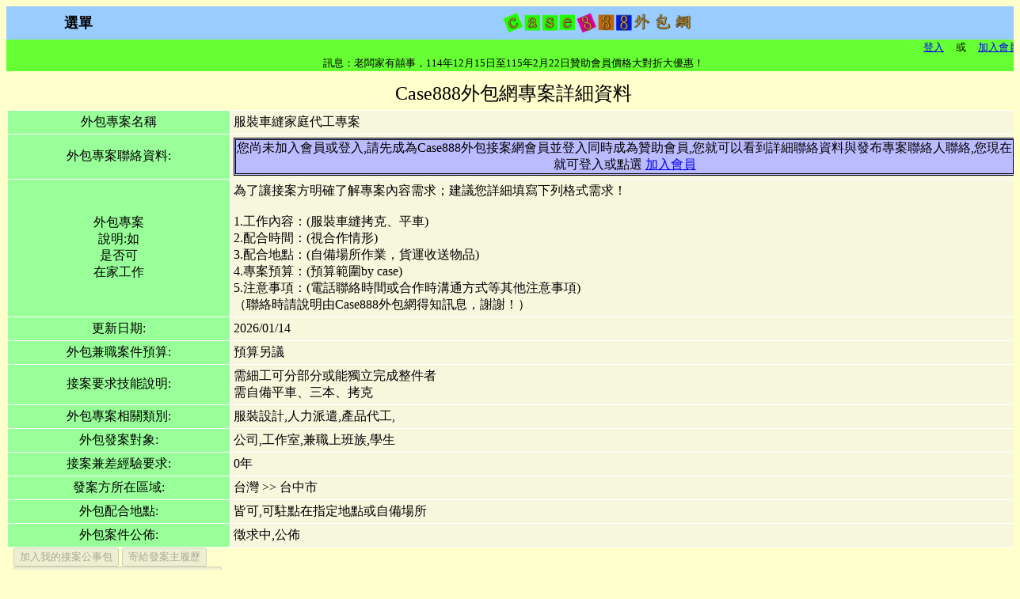

--- FILE ---
content_type: text/html; charset=utf-8
request_url: https://m.case888.com.tw/Case_Find/Case_Select_Preview/20599
body_size: 72184
content:

<!DOCTYPE html PUBLIC "-//W3C//DTD XHTML 1.0 Transitional//EN" "http://www.w3.org/TR/xhtml1/DTD/xhtml1-transitional.dtd">
<html xmlns="http://www.w3.org/1999/xhtml">
<head id="ctl00_Head1">
    <script async src="//pagead2.googlesyndication.com/pagead/js/adsbygoogle.js"></script>
    <script>
      (adsbygoogle = window.adsbygoogle || []).push({
        google_ad_client: "ca-pub-1272337998026312",
        enable_page_level_ads: true
      });
    </script>
    <!-- Google tag (gtag.js) -->
    <script async src="https://www.googletagmanager.com/gtag/js?id=G-L44ED8786M"></script>
    <script>
      window.dataLayer = window.dataLayer || [];
      function gtag(){dataLayer.push(arguments);}
      gtag('js', new Date());

      gtag('config', 'G-L44ED8786M');
    </script>
    <title>
	Case888外包網，免費發佈外包工作的最佳平台，最佳外包接案平台，在家工作兼職優質選
</title><meta name="keywords" content="外包,外包接案,case888,外包網,兼職,兼差,外包工作,外包銀行,網,外包平台,接案平台,發案網,接案網,外包網站,接案,接案工作,接案網站,兼差網,soho,發案,委外,發包,平台,案件外包,工作外包,外包專案,外包案件,在家工作,在家賺錢,在家兼職,在家兼差,在家打字,外包銀行,外包soho,上班族兼職,上班族兼差,網路兼職,網路兼差,下班兼職,下班兼差,兼職網,兼職工作,兼差工作,外包設計,外包翻譯,外包打字,外包工業設計,外包程式,外包文字,外包行銷,外包企劃,外包美工,外包美編,外包軟體,外包硬體,外包電子,外包出版,外包多媒體,外包美術,外包空間設計,設計接案,翻譯接案,打字接案,工業設計接案,程式接案,文字接案,行銷接案,企劃接案,美工接案,網站接案,軟體接案,硬體接案,電子接案,出版接案,多媒體接案,美編接案,空間設計接案,在家,副業,外快,假日兼職,假日兼差,媽媽兼職,媽媽兼差,在家打工,設計兼職,設計兼差,家庭主婦兼職,家庭主婦兼差" /><meta name="description" content="Case888外包接案網專業媒合平台，Case888外包網將以嚴謹的態度提供您優質的服務，上班族也可在家兼職兼差，只要免費加入Case888外包網會員，發佈外包工作完全免費，接案方免費加入會員並成為贊助會員可看到所有外包案件的詳細聯絡資料，兼差、兼職首選，類型包括文字、設計、翻譯、程式、工業設計、空間設計、行銷、企劃、美工、網站、軟體、硬體、打字、電子、出版、多媒體、美術等。" />
    <meta http-equiv="Content-Language"content="zh-tw" />
    <meta name="viewport" content="width=device-width, initial-scale=1.0, maximum-scale=2.0" /><link href="../../CSS/MasterStyle.css?20161208" rel="stylesheet" type="text/css" /><link href="../../CSS/Member_Content.css?20171208" rel="stylesheet" type="text/css" /><link rel="shortcut icon" type="image/x-icon" href="../../Images/Small_Icon.jpg" /><link rel="stylesheet" type="text/css" href="/CSS/MenuStyle.css" /></head>
<body bgcolor="#ffffcc">
    <form name="aspnetForm" method="post" action="20599?myno=20599" id="aspnetForm">
<div>
<input type="hidden" name="ctl00_ToolkitScriptManager1_HiddenField" id="ctl00_ToolkitScriptManager1_HiddenField" value="" />
<input type="hidden" name="__EVENTTARGET" id="__EVENTTARGET" value="" />
<input type="hidden" name="__EVENTARGUMENT" id="__EVENTARGUMENT" value="" />
<input type="hidden" name="__VIEWSTATE" id="__VIEWSTATE" value="/wEPDwULLTE0MTkwNTkwMTIPZBYCZg9kFgICAQ9kFgQCAw88KwAHAQAF9DQ8TUcgRUQ9IlJpZ2h0Ij48TUkgVz0iNzAiIFQ9IumBuOWWriIgQT0iTSIgUD0iRmFsc2UiPjxNRyBFRD0iUmlnaHQiPjxNSSBXPSIxMzAiIFQ9Iuacg+WToeS4reW/[base64]/oqK3oqIjvvIzlpZfoo53ou5/pq5TnqIvlvI/oqK3oqIjvvIzpgYrmiLLou5/pq5TvvIzntrLnq5nkuLvmqZ/lu7rnva7vvIzns7vntbHnqIvlvI/oqK3oqIjvvIzntrLot6/mh4nnlKjnqIvlvI/oqK3oqIjvvIzli5XpnZzmhYvntrLpoIHoqK3oqIjvvIzoppbnqpfnqIvlvI/oqK3oqIjvvIxQREHoiIfmiYvmjIHoo53nva7ou5/pq5ToqK3oqIjvvIzpqYXli5XnqIvlvI/oqK3oqIjvvIznhKHnt5rpgJrkv6HnqIvlvI/oqK3oqIjvvIzou5/[base64]/[base64]/77yM5o+S55WrLOa8q+eVq++8jOWVhuW6l1BPUOijveS9nO+8jOWQiOaIkCzlvbHlg4/omZXnkIbvvIzmlbjkvY3oo73kvZzovLjlh7rvvIzlhbbku5blpJrlqpLpq5Qs576O5bel6aGeIiAvPjxNSSBUPSLkvIHlioPjgIHooYzpirflj4rlsIjmpa3poafllY/nm7jpl5zpoZ4iIFRUPSLlpJbljIXkvIHlioPjgIHooYzpirflj4rlsIjmpa3poafllY/nm7jpl5zpoZ7ljIXmi6wg5aSW5YyF57ay56uZ5LyB5YqD77yM5buj5ZGK5LyB5YqD77yM5pW45L2N6KGM6Yq377yM5biC5aC06Kq/[base64]/u+itr+ebuOmXnOmhniIgVFQ9IuWkluWMheaWh+Wtl+WHuueJiOebuOmXnOmhnuWMheaLrCDlpJbljIXmloflrbjlibXkvZzvvIzlu6PlkYrmlofmoYjvvIzoi7Hmlofnv7vora/vvIzmjqHoqKrmkrDov7DvvIzlsIjmrITlr6vkvZzvvIznt6jliofohbPmnKzvvIzmlZnmnZDmm7jnsY3nt6jmkrDvvIzmloflrZfnt6jovK/vvIzml6Xmlofnv7vora/vvIzlhbblroPoqp7ns7vnv7vora/vvIznj77loLTlj6Pora/[base64]/[base64]/oeeoi+W8j+ioreioiO+8jOi7n+mrlOa4rOippu+8jOWFtuWug+izh+ioiuezu+e1sSzou5/pq5TpoZ4iIC8+PE1JIFQ9Iuizh+ioiuehrOmrlOWPiumbu+WtkOmhnuS6uuaJjSIgVFQ9IuWkluWMheizh+ioiuehrOmrlOWPiumbu+WtkOmhnuWMheaLrCDlpJbljIXpm7vohabnoazpq5TvvIzntrLot6/pi6roqK3vvIzkuLvmqZ/[base64]/vvIzpm7vnjqnli5XnlavoqK3oqIjvvIzpn7PmqILoo73kvZzvvIxRdWlja1RpbWUtVlLvvIzlubPpnaLoqK3oqIjvvIznvo7ooZPkvIHlioPoqK3oqIjvvIzmlbjkvY3mlJ3lvbHvvIzpm7vohabnuarlnJbnvo7lt6XvvIznt6jovK/mjpLniYjlroznqL/[base64]/mn6XvvIzmlZnogrLoqJPnt7TvvIzlqpLpq5TkvIHlioPvvIzlhazpl5zkvIHnlavvvIzmtLvli5XkvIHlioPvvIzooYzpirfkvIHlioPvvIznh5/[base64]/op4Dopo/lioPvvIzpm5XloZHvvIznlKLlk4HmqZ/[base64]/u+itr++8jOaOoeioquaSsOi/sO+8jOWwiOashOWvq+S9nO+8jOe3qOWKh+iFs+acrO+8jOaVmeadkOabuOexjee3qOaSsO+8jOaWh+Wtl+e3qOi8r++8jOaXpeaWh+e/u+itr++8jOWFtuWug+iqnuezu+e/[base64]/ru+8jOacqOW3pSzmsLTms6XvvIzmuIXmvZTvvIzmsrnmvIbvvIzot5Hohb/[base64]/[base64]/[base64]/[base64]/fySQtYlm1hgyrsKALUzaovjw==" />
</div>

<script type="text/javascript">
//<![CDATA[
var theForm = document.forms['aspnetForm'];
if (!theForm) {
    theForm = document.aspnetForm;
}
function __doPostBack(eventTarget, eventArgument) {
    if (!theForm.onsubmit || (theForm.onsubmit() != false)) {
        theForm.__EVENTTARGET.value = eventTarget;
        theForm.__EVENTARGUMENT.value = eventArgument;
        theForm.submit();
    }
}
//]]>
</script>


<script src="/WebResource.axd?d=kLiErgHel7vjZ2fmE4oRHAF9lQsKOXzwCeqQeFYCKPZ2iIx8ZI1bEG2jBsU44bvVx84OZcW9rrHVzYQBDtgYbkCU42k1&amp;t=636271960545017912" type="text/javascript"></script>


<script src="/WebResource.axd?d=xoImiuoCpUpXNQXZ_cs08BPCkUz_g_8Il_u7pPQCK3zmVkB59oI7nsBiSWQ1u1dS4NAQ6dNCm9avgQLrf41BYU0Vj8qutrg6qpHdNVAnww78VJB7UQgJyNIGvLH4-Fg5csWH254uMIcJKmQZ4NWytHzXSw2UXafQqak7lyUEfiMpUYt90&amp;t=634928087986250000" type="text/javascript"></script>
<script src="/WebResource.axd?d=LpF1OJs0AqwiFja_RCkd-nFYIP2bCIHmktd71r9cdoa7HTNjVVyKaR233NHqVEyE8IC5dcdAzCa6fHGOpiXjuuouqTvWzViaPnam_J3djH_6hzqpLreTtAEl7A5hFvavTvxpKQ7v-bLhrmE1qMazLy8rvwXbWT3d22kcMpaNGUY5Ylyb0&amp;t=634928087986250000" type="text/javascript"></script>
<script type="text/javascript">
//<![CDATA[
var __cultureInfo = '{"name":"zh-TW","numberFormat":{"CurrencyDecimalDigits":2,"CurrencyDecimalSeparator":".","IsReadOnly":true,"CurrencyGroupSizes":[3],"NumberGroupSizes":[3],"PercentGroupSizes":[3],"CurrencyGroupSeparator":",","CurrencySymbol":"NT$","NaNSymbol":"不是一個數字","CurrencyNegativePattern":1,"NumberNegativePattern":1,"PercentPositivePattern":1,"PercentNegativePattern":1,"NegativeInfinitySymbol":"負無窮大","NegativeSign":"-","NumberDecimalDigits":2,"NumberDecimalSeparator":".","NumberGroupSeparator":",","CurrencyPositivePattern":0,"PositiveInfinitySymbol":"正無窮大","PositiveSign":"+","PercentDecimalDigits":2,"PercentDecimalSeparator":".","PercentGroupSeparator":",","PercentSymbol":"%","PerMilleSymbol":"‰","NativeDigits":["0","1","2","3","4","5","6","7","8","9"],"DigitSubstitution":1},"dateTimeFormat":{"AMDesignator":"上午","Calendar":{"MinSupportedDateTime":"\/Date(-62135596800000)\/","MaxSupportedDateTime":"\/Date(253402271999999)\/","AlgorithmType":1,"CalendarType":1,"Eras":[1],"TwoDigitYearMax":2029,"IsReadOnly":true},"DateSeparator":"/","FirstDayOfWeek":0,"CalendarWeekRule":0,"FullDateTimePattern":"yyyy\u0027年\u0027M\u0027月\u0027d\u0027日\u0027 tt hh:mm:ss","LongDatePattern":"yyyy\u0027年\u0027M\u0027月\u0027d\u0027日\u0027","LongTimePattern":"tt hh:mm:ss","MonthDayPattern":"M\u0027月\u0027d\u0027日\u0027","PMDesignator":"下午","RFC1123Pattern":"ddd, dd MMM yyyy HH\u0027:\u0027mm\u0027:\u0027ss \u0027GMT\u0027","ShortDatePattern":"yyyy/M/d","ShortTimePattern":"tt hh:mm","SortableDateTimePattern":"yyyy\u0027-\u0027MM\u0027-\u0027dd\u0027T\u0027HH\u0027:\u0027mm\u0027:\u0027ss","TimeSeparator":":","UniversalSortableDateTimePattern":"yyyy\u0027-\u0027MM\u0027-\u0027dd HH\u0027:\u0027mm\u0027:\u0027ss\u0027Z\u0027","YearMonthPattern":"yyyy\u0027年\u0027M\u0027月\u0027","AbbreviatedDayNames":["星期日","星期一","星期二","星期三","星期四","星期五","星期六"],"ShortestDayNames":["日","一","二","三","四","五","六"],"DayNames":["星期日","星期一","星期二","星期三","星期四","星期五","星期六"],"AbbreviatedMonthNames":["一月","二月","三月","四月","五月","六月","七月","八月","九月","十月","十一月","十二月",""],"MonthNames":["一月","二月","三月","四月","五月","六月","七月","八月","九月","十月","十一月","十二月",""],"IsReadOnly":true,"NativeCalendarName":"西曆 (中文)","AbbreviatedMonthGenitiveNames":["一月","二月","三月","四月","五月","六月","七月","八月","九月","十月","十一月","十二月",""],"MonthGenitiveNames":["一月","二月","三月","四月","五月","六月","七月","八月","九月","十月","十一月","十二月",""]}}';//]]>
</script>

<script src="/ScriptResource.axd?d=ZxHg8CRgaXGHFDXYd3LgUjSDbRvtHkJWszt2k2kKOKFFXl2mC11Mb5punY7CnMdcL9wYQsLXFjFotQ0W9M_K8WoAXGZIkKPW4ieEOGMOf4WGw0qL0&amp;t=5f8643zh-CHT.js" type="text/javascript"></script>
<script src="/ScriptResource.axd?d=PYK-7Zj4fpXAJHFDntoNbPGyP3maCUIGx5Bf5APlJo3_Uvqw4kV7VYanqin97s5K234AjKpmywmaYeTuN7te6tmAmRmyFtnSJhSfkfdcXbtPTgynkTUWhJDi2uCDVXUojUyKvw2&amp;t=5f8643zh-CHT.js" type="text/javascript"></script>
<script src="/Case_Find/Case_Select_Preview.aspx?_TSM_HiddenField_=ctl00_ToolkitScriptManager1_HiddenField&amp;_TSM_CombinedScripts_=%3b%3bAjaxControlToolkit%2c+Version%3d3.5.40412.0%2c+Culture%3dneutral%2c+PublicKeyToken%3d28f01b0e84b6d53e%3azh-TW%3a065e08c0-e2d1-42ff-9483-e5c14441b311%3ade1feab2%3af9cec9bc%3aab09e3fe%3af2c8e708%3a87104b7c%3aa67c2700%3a8613aea7%3a3202a5a2%3abe6fb298" type="text/javascript"></script>
<div>

	<input type="hidden" name="__VIEWSTATEGENERATOR" id="__VIEWSTATEGENERATOR" value="0AA6F30B" />
	<input type="hidden" name="_SCS_shortcutData_ctl00$multiMenuX" id="_SCS_shortcutData_ctl00$multiMenuX" value="ctl00$multiMenuX_itm_0:M:1:F:MM,ctl00$multiMenuX_itm_0:M:1:F:MM,ctl00$multiMenuX_itm_0_0:H:1:F:MM,ctl00$multiMenuX_itm_0_1:T:1:F:MM,ctl00$multiMenuX_itm_0_2:R:1:F:MM,ctl00$multiMenuX_itm_0_3:S:1:F:MM,ctl00$multiMenuX_itm_0_4:A:1:F:MM,ctl00$multiMenuX_itm_0_6:S:1:F:MM,ctl00$multiMenuX_itm_0_7:A:1:F:MM" />
	<input type="hidden" name="__PREVIOUSPAGE" id="__PREVIOUSPAGE" value="d8h9NQrnEqMl0IapztsX0NCV7SvsXpk8uN37nBYCXYNR24WOB8eLf1zKN_wVtlR6ICsi1NALUkPzqu1pqRdKtaC6BOw78KoxAu4p-TmnR5E1W-8o0" />
	<input type="hidden" name="__EVENTVALIDATION" id="__EVENTVALIDATION" value="/wEWGAKp1I3oAgKJ4/CmDgKs1f71DwLuvPKcCQLT1r0KAr6/1IwMAqepp5YEAuqp4YQLAvPArr0IAorikNEJAryx3o0MAsaTmL8PAu3ejbwLAu3e+ZgCAu3e1fUKAu3ewa4FAu3evYsMAu3eqeQEAquc9DgCkrTRwQkC2rnZ6gICsZudjQsC+fDgyQ4C5vHfkAtf9P4N+CDs71Xk+ok2TjTdutunNQ==" />
</div>    
    <script type="text/javascript">
//<![CDATA[
Sys.WebForms.PageRequestManager._initialize('ctl00$ToolkitScriptManager1', document.getElementById('aspnetForm'));
Sys.WebForms.PageRequestManager.getInstance()._updateControls([], [], [], 90);
//]]>
</script>

    <table class="Fullstyle" style="border-collapse: collapse">
        <tr align="center">
            <td align="center" width="18px" bgcolor="#99CCFF">
                <a href="#ctl00$multiMenuX_skip" tabindex="2"><img border="0" height="1" width="1" src="" /></a><div id="ctl00$multiMenuX" onkeydown="_SCS_MM_onKeyPress(event, this)" class="TopMenuGroup" style="position:relative;visibility:visible;top:0;left:0;width:100%;">
	<table cellspacing="0">
		<tr>
			<td id="ctl00$multiMenuX_itm_0" onmouseover="try{_SCS_MM_tglMnu(this,true,0,0);_SCS_MM_ctl00$multiMenuX_hlight(event,this,1,0);}catch(e){}" onmouseout="try{_SCS_MM_tglMnu(this,false,0,0);_SCS_MM_ctl00$multiMenuX_hlight(event,this,0,0);}catch(e){}" class="MenuItem" style="width:70px;"><a href="javascript:void(0);" tabindex="3" onfocus="_SCS_MM_handleTabOn(this)" accesskey="M">選單</a><div id="ctl00$multiMenuX_grp_0" class="SubMenuGroup" style="position:absolute;visibility:hidden;">
				<table cellspacing="0">
					<tr>
						<td id="ctl00$multiMenuX_itm_0_0" onmouseover="try{_SCS_MM_tglMnu(this,true,-1,2);_SCS_MM_ctl00$multiMenuX_hlight(event,this,1,1);}catch(e){}" onmouseout="try{_SCS_MM_tglMnu(this,false,-1,2);_SCS_MM_ctl00$multiMenuX_hlight(event,this,0,1);}catch(e){}" class="SubMenuItem" style="width:130px;"><a href="javascript:void(0);" tabindex="4" accesskey="H">會員中心</a><div id="ctl00$multiMenuX_rgrp_0_0" class="SubMenuGroup" style="position:absolute;visibility:hidden;width:180px;">
							<table cellspacing="0">
								<tr>
									<td id="ctl00$multiMenuX_itm_0_0_0" onclick="__doPostBack('ctl00$multiMenuX','ctl00$multiMenuX_itm_0_0_0');_SCS_cancelEventBubble(event);" onmouseover="try{_SCS_MM_ctl00$multiMenuX_hlight(event,this,1,1);}catch(e){}" onmouseout="try{_SCS_MM_ctl00$multiMenuX_hlight(event,this,0,1);}catch(e){}" class="SubMenuItem" style="width:180px;"><a href="javascript:void(0);" tabindex="5">加入會員</a></td>
								</tr><tr>
									<td id="ctl00$multiMenuX_itm_0_0_1" onclick="__doPostBack('ctl00$multiMenuX','ctl00$multiMenuX_itm_0_0_1');_SCS_cancelEventBubble(event);" onmouseover="try{_SCS_MM_ctl00$multiMenuX_hlight(event,this,1,1);}catch(e){}" onmouseout="try{_SCS_MM_ctl00$multiMenuX_hlight(event,this,0,1);}catch(e){}" class="SubMenuItem" style="width:180px;"><a href="javascript:void(0);" tabindex="6">修改密碼</a></td>
								</tr><tr>
									<td id="ctl00$multiMenuX_itm_0_0_2" onclick="__doPostBack('ctl00$multiMenuX','ctl00$multiMenuX_itm_0_0_2');_SCS_cancelEventBubble(event);" onmouseover="try{_SCS_MM_ctl00$multiMenuX_hlight(event,this,1,1);}catch(e){}" onmouseout="try{_SCS_MM_ctl00$multiMenuX_hlight(event,this,0,1);}catch(e){}" class="SubMenuItem" style="width:180px;"><a href="javascript:void(0);" tabindex="7">基本資料維護</a></td>
								</tr><tr>
									<td id="ctl00$multiMenuX_itm_0_0_3" onclick="__doPostBack('ctl00$multiMenuX','ctl00$multiMenuX_itm_0_0_3');_SCS_cancelEventBubble(event);" onmouseover="try{_SCS_MM_ctl00$multiMenuX_hlight(event,this,1,1);}catch(e){}" onmouseout="try{_SCS_MM_ctl00$multiMenuX_hlight(event,this,0,1);}catch(e){}" class="SubMenuItem" style="width:180px;"><a href="javascript:void(0);" tabindex="8">新增及維護履歷</a></td>
								</tr><tr>
									<td id="ctl00$multiMenuX_itm_0_0_4" onclick="__doPostBack('ctl00$multiMenuX','ctl00$multiMenuX_itm_0_0_4');_SCS_cancelEventBubble(event);" onmouseover="try{_SCS_MM_ctl00$multiMenuX_hlight(event,this,1,1);}catch(e){}" onmouseout="try{_SCS_MM_ctl00$multiMenuX_hlight(event,this,0,1);}catch(e){}" class="SubMenuItem" style="width:180px;"><a href="javascript:void(0);" tabindex="9">預覽我的履歷</a></td>
								</tr><tr>
									<td id="ctl00$multiMenuX_itm_0_0_5" onclick="__doPostBack('ctl00$multiMenuX','ctl00$multiMenuX_itm_0_0_5');_SCS_cancelEventBubble(event);" onmouseover="try{_SCS_MM_ctl00$multiMenuX_hlight(event,this,1,1);}catch(e){}" onmouseout="try{_SCS_MM_ctl00$multiMenuX_hlight(event,this,0,1);}catch(e){}" class="SubMenuItem" style="width:180px;"><a href="javascript:void(0);" tabindex="10">接案方接案公事包</a></td>
								</tr><tr>
									<td id="ctl00$multiMenuX_itm_0_0_6" onclick="__doPostBack('ctl00$multiMenuX','ctl00$multiMenuX_itm_0_0_6');_SCS_cancelEventBubble(event);" onmouseover="try{_SCS_MM_ctl00$multiMenuX_hlight(event,this,1,1);}catch(e){}" onmouseout="try{_SCS_MM_ctl00$multiMenuX_hlight(event,this,0,1);}catch(e){}" class="SubMenuItem" style="width:180px;"><a href="javascript:void(0);" tabindex="11">發案方人才公事包</a></td>
								</tr><tr>
									<td id="ctl00$multiMenuX_itm_0_0_7" onclick="__doPostBack('ctl00$multiMenuX','ctl00$multiMenuX_itm_0_0_7');_SCS_cancelEventBubble(event);" onmouseover="try{_SCS_MM_ctl00$multiMenuX_hlight(event,this,1,1);}catch(e){}" onmouseout="try{_SCS_MM_ctl00$multiMenuX_hlight(event,this,0,1);}catch(e){}" class="SubMenuItem" style="width:180px;"><a href="javascript:void(0);" tabindex="12">忘記密碼</a></td>
								</tr>
							</table>
						</div></td>
					</tr><tr>
						<td id="ctl00$multiMenuX_itm_0_1" onmouseover="try{_SCS_MM_tglMnu(this,true,-1,2);_SCS_MM_ctl00$multiMenuX_hlight(event,this,1,1);}catch(e){}" onmouseout="try{_SCS_MM_tglMnu(this,false,-1,2);_SCS_MM_ctl00$multiMenuX_hlight(event,this,0,1);}catch(e){}" class="SubMenuItem" style="width:130px;"><a href="javascript:void(0);" tabindex="15" accesskey="T">免費發案</a><div id="ctl00$multiMenuX_rgrp_0_1" class="SubMenuGroup" style="position:absolute;visibility:hidden;width:200px;">
							<table cellspacing="0">
								<tr>
									<td id="ctl00$multiMenuX_itm_0_1_0" onclick="__doPostBack('ctl00$multiMenuX','ctl00$multiMenuX_itm_0_1_0');_SCS_cancelEventBubble(event);" onmouseover="try{_SCS_MM_ctl00$multiMenuX_hlight(event,this,1,1);}catch(e){}" onmouseout="try{_SCS_MM_ctl00$multiMenuX_hlight(event,this,0,1);}catch(e){}" class="SubMenuItem" style="width:200px;"><a href="javascript:void(0);" tabindex="16">免費張貼新外包專案</a></td>
								</tr><tr>
									<td id="ctl00$multiMenuX_itm_0_1_1" onclick="__doPostBack('ctl00$multiMenuX','ctl00$multiMenuX_itm_0_1_1');_SCS_cancelEventBubble(event);" onmouseover="try{_SCS_MM_ctl00$multiMenuX_hlight(event,this,1,1);}catch(e){}" onmouseout="try{_SCS_MM_ctl00$multiMenuX_hlight(event,this,0,1);}catch(e){}" class="SubMenuItem" style="width:200px;"><a href="javascript:void(0);" tabindex="17">維護我的已發佈專案</a></td>
								</tr><tr>
									<td id="ctl00$multiMenuX_itm_0_1_2" onclick="__doPostBack('ctl00$multiMenuX','ctl00$multiMenuX_itm_0_1_2');_SCS_cancelEventBubble(event);" onmouseover="try{_SCS_MM_ctl00$multiMenuX_hlight(event,this,1,1);}catch(e){}" onmouseout="try{_SCS_MM_ctl00$multiMenuX_hlight(event,this,0,1);}catch(e){}" class="SubMenuItem" style="width:200px;"><a href="javascript:void(0);" tabindex="18">預覽我的已發佈專案</a></td>
								</tr>
							</table>
						</div></td>
					</tr><tr>
						<td id="ctl00$multiMenuX_itm_0_2" onmouseover="try{_SCS_MM_tglMnu(this,true,-1,2);_SCS_MM_ctl00$multiMenuX_hlight(event,this,1,1);}catch(e){}" onmouseout="try{_SCS_MM_tglMnu(this,false,-1,2);_SCS_MM_ctl00$multiMenuX_hlight(event,this,0,1);}catch(e){}" class="SubMenuItem" style="width:130px;"><a href="javascript:void(0);" tabindex="20" accesskey="R">找專案</a><div id="ctl00$multiMenuX_rgrp_0_2" class="SubMenuGroup" style="position:absolute;visibility:hidden;width:180px;">
							<table cellspacing="0">
								<tr>
									<td id="ctl00$multiMenuX_itm_0_2_0" onclick="__doPostBack('ctl00$multiMenuX','ctl00$multiMenuX_itm_0_2_0');_SCS_cancelEventBubble(event);" onmouseover="try{_SCS_MM_ctl00$multiMenuX_hlight(event,this,1,1);}catch(e){}" onmouseout="try{_SCS_MM_ctl00$multiMenuX_hlight(event,this,0,1);}catch(e){}" class="SubMenuItem" style="width:180px;"><a href="javascript:void(0);" tabindex="21">全部專案</a></td>
								</tr><tr>
									<td id="ctl00$multiMenuX_itm_0_2_1" onclick="__doPostBack('ctl00$multiMenuX','ctl00$multiMenuX_itm_0_2_1');_SCS_cancelEventBubble(event);" onmouseover="try{_SCS_MM_showTip(this, event, '外包資訊軟體類包括 外包資訊系統整合建置，資料庫程式設計，套裝軟體程式設計，遊戲軟體，網站主機建置，系統程式設計，網路應用程式設計，動靜態網頁設計，視窗程式設計，PDA與手持裝置軟體設計，驅動程式設計，無線通信程式設計，軟體測試，其它資訊系統,軟體類');_SCS_MM_ctl00$multiMenuX_hlight(event,this,1,1);}catch(e){}" onmouseout="try{_SCS_MM_hideTip();_SCS_MM_ctl00$multiMenuX_hlight(event,this,0,1);}catch(e){}" class="SubMenuItem" style="width:180px;"><a href="javascript:void(0);" tabindex="22">資訊軟體類</a></td>
								</tr><tr>
									<td id="ctl00$multiMenuX_itm_0_2_2" onclick="__doPostBack('ctl00$multiMenuX','ctl00$multiMenuX_itm_0_2_2');_SCS_cancelEventBubble(event);" onmouseover="try{_SCS_MM_showTip(this, event, '外包資訊硬體及電子類包括 外包電腦硬體，網路鋪設，主機代管，電腦硬體維護，IC設計，電子電路設計，被動元件設計，自動化控制，其它硬體,電子類');_SCS_MM_ctl00$multiMenuX_hlight(event,this,1,1);}catch(e){}" onmouseout="try{_SCS_MM_hideTip();_SCS_MM_ctl00$multiMenuX_hlight(event,this,0,1);}catch(e){}" class="SubMenuItem" style="width:180px;"><a href="javascript:void(0);" tabindex="23">資訊硬體及電子類</a></td>
								</tr><tr>
									<td id="ctl00$multiMenuX_itm_0_2_3" onclick="__doPostBack('ctl00$multiMenuX','ctl00$multiMenuX_itm_0_2_3');_SCS_cancelEventBubble(event);" onmouseover="try{_SCS_MM_showTip(this, event, '外包多媒體設計、美工相關類包括 外包網頁設計，FLASH，CD_Title，3D模型，數位剪輯，電玩動畫設計，音樂製作，QuickTime-VR，平面設計，美術企劃設計，數位攝影，電腦繪圖美工，編輯排版完稿，插畫,漫畫，商店POP製作，合成,影像處理，數位製作輸出，其他多媒體,美工類');_SCS_MM_ctl00$multiMenuX_hlight(event,this,1,1);}catch(e){}" onmouseout="try{_SCS_MM_hideTip();_SCS_MM_ctl00$multiMenuX_hlight(event,this,0,1);}catch(e){}" class="SubMenuItem" style="width:180px;"><a href="javascript:void(0);" tabindex="24">多媒體設計、美編相關類</a></td>
								</tr><tr>
									<td id="ctl00$multiMenuX_itm_0_2_4" onclick="__doPostBack('ctl00$multiMenuX','ctl00$multiMenuX_itm_0_2_4');_SCS_cancelEventBubble(event);" onmouseover="try{_SCS_MM_showTip(this, event, '外包企劃、行銷及專業顧問相關類包括 外包網站企劃，廣告企劃，數位行銷，市場調查，教育訓練，媒體企劃，公關企畫，活動企劃，行銷企劃，營運企劃，影片企劃，表演企劃，唱片企劃，法律稅務服務，經銷加盟,駐點，業務銷售，會計精算，企管顧問，資訊顧問，理財顧問，其它企劃,行銷');_SCS_MM_ctl00$multiMenuX_hlight(event,this,1,1);}catch(e){}" onmouseout="try{_SCS_MM_hideTip();_SCS_MM_ctl00$multiMenuX_hlight(event,this,0,1);}catch(e){}" class="SubMenuItem" style="width:180px;"><a href="javascript:void(0);" tabindex="25">企劃、行銷及專業顧問相關類</a></td>
								</tr><tr>
									<td id="ctl00$multiMenuX_itm_0_2_5" onclick="__doPostBack('ctl00$multiMenuX','ctl00$multiMenuX_itm_0_2_5');_SCS_cancelEventBubble(event);" onmouseover="try{_SCS_MM_showTip(this, event, '外包空間及工業設計類包括 外包產品外型設計，建築設計，櫥窗,展場設計，室內設計，服裝設計，舞台設計，景觀規劃，雕塑，產品機構設計,繪圖，機械設計繪圖，水電及其它工程繪圖，其他空間,工業設計');_SCS_MM_ctl00$multiMenuX_hlight(event,this,1,1);}catch(e){}" onmouseout="try{_SCS_MM_hideTip();_SCS_MM_ctl00$multiMenuX_hlight(event,this,0,1);}catch(e){}" class="SubMenuItem" style="width:180px;"><a href="javascript:void(0);" tabindex="26">空間、機械及工業設計類</a></td>
								</tr><tr>
									<td id="ctl00$multiMenuX_itm_0_2_6" onclick="__doPostBack('ctl00$multiMenuX','ctl00$multiMenuX_itm_0_2_6');_SCS_cancelEventBubble(event);" onmouseover="try{_SCS_MM_showTip(this, event, '外包文字出版相關類包括 外包文學創作，廣告文案，英文翻譯，採訪撰述，專欄寫作，編劇腳本，教材書籍編撰，文字編輯，日文翻譯，其它語系翻譯，現場口譯，說明文件撰寫，歌詞創作，排版打字，印刷製作，其它文字出版類');_SCS_MM_ctl00$multiMenuX_hlight(event,this,1,1);}catch(e){}" onmouseout="try{_SCS_MM_hideTip();_SCS_MM_ctl00$multiMenuX_hlight(event,this,0,1);}catch(e){}" class="SubMenuItem" style="width:180px;"><a href="javascript:void(0);" tabindex="27">文字及翻譯相關類</a></td>
								</tr><tr>
									<td id="ctl00$multiMenuX_itm_0_2_7" onclick="__doPostBack('ctl00$multiMenuX','ctl00$multiMenuX_itm_0_2_7');_SCS_cancelEventBubble(event);" onmouseover="try{_SCS_MM_showTip(this, event, '外包其它及勞務類包括 外包人力派遣，水電裝修，木工,水泥，清潔，油漆，跑腿，產品代工，電腦操作,資料輸入，展場活動服務，搬運，看護,居家照顧，褓姆，幫傭，其它項目');_SCS_MM_ctl00$multiMenuX_hlight(event,this,1,1);}catch(e){}" onmouseout="try{_SCS_MM_hideTip();_SCS_MM_ctl00$multiMenuX_hlight(event,this,0,1);}catch(e){}" class="SubMenuItem" style="width:180px;"><a href="javascript:void(0);" tabindex="28">其它及勞務類</a></td>
								</tr>
							</table>
						</div></td>
					</tr><tr>
						<td id="ctl00$multiMenuX_itm_0_3" onmouseover="try{_SCS_MM_tglMnu(this,true,-1,2);_SCS_MM_ctl00$multiMenuX_hlight(event,this,1,1);}catch(e){}" onmouseout="try{_SCS_MM_tglMnu(this,false,-1,2);_SCS_MM_ctl00$multiMenuX_hlight(event,this,0,1);}catch(e){}" class="SubMenuItem" style="width:130px;"><a href="javascript:void(0);" tabindex="30" accesskey="S">尋人才</a><div id="ctl00$multiMenuX_rgrp_0_3" class="SubMenuGroup" style="position:absolute;visibility:hidden;width:200px;">
							<table cellspacing="0">
								<tr>
									<td id="ctl00$multiMenuX_itm_0_3_0" onclick="__doPostBack('ctl00$multiMenuX','ctl00$multiMenuX_itm_0_3_0');_SCS_cancelEventBubble(event);" onmouseover="try{_SCS_MM_ctl00$multiMenuX_hlight(event,this,1,1);}catch(e){}" onmouseout="try{_SCS_MM_ctl00$multiMenuX_hlight(event,this,0,1);}catch(e){}" class="SubMenuItem" style="width:200px;"><a href="javascript:void(0);" tabindex="31">全部人才</a></td>
								</tr><tr>
									<td id="ctl00$multiMenuX_itm_0_3_1" onclick="__doPostBack('ctl00$multiMenuX','ctl00$multiMenuX_itm_0_3_1');_SCS_cancelEventBubble(event);" onmouseover="try{_SCS_MM_showTip(this, event, '外包資訊軟體類包括 外包資訊系統整合建置，資料庫程式設計，套裝軟體程式設計，遊戲軟體，網站主機建置，系統程式設計，網路應用程式設計，動靜態網頁設計，視窗程式設計，PDA與手持裝置軟體設計，驅動程式設計，無線通信程式設計，軟體測試，其它資訊系統,軟體類');_SCS_MM_ctl00$multiMenuX_hlight(event,this,1,1);}catch(e){}" onmouseout="try{_SCS_MM_hideTip();_SCS_MM_ctl00$multiMenuX_hlight(event,this,0,1);}catch(e){}" class="SubMenuItem" style="width:200px;"><a href="javascript:void(0);" tabindex="32">資訊軟體類人才</a></td>
								</tr><tr>
									<td id="ctl00$multiMenuX_itm_0_3_2" onclick="__doPostBack('ctl00$multiMenuX','ctl00$multiMenuX_itm_0_3_2');_SCS_cancelEventBubble(event);" onmouseover="try{_SCS_MM_showTip(this, event, '外包資訊硬體及電子類包括 外包電腦硬體，網路鋪設，主機代管，電腦硬體維護，IC設計，電子電路設計，被動元件設計，自動化控制，其它硬體,電子類');_SCS_MM_ctl00$multiMenuX_hlight(event,this,1,1);}catch(e){}" onmouseout="try{_SCS_MM_hideTip();_SCS_MM_ctl00$multiMenuX_hlight(event,this,0,1);}catch(e){}" class="SubMenuItem" style="width:200px;"><a href="javascript:void(0);" tabindex="33">資訊硬體及電子類人才</a></td>
								</tr><tr>
									<td id="ctl00$multiMenuX_itm_0_3_3" onclick="__doPostBack('ctl00$multiMenuX','ctl00$multiMenuX_itm_0_3_3');_SCS_cancelEventBubble(event);" onmouseover="try{_SCS_MM_showTip(this, event, '外包多媒體設計、美工相關類包括 外包網頁設計，FLASH，CD_Title，3D模型，數位剪輯，電玩動畫設計，音樂製作，QuickTime-VR，平面設計，美術企劃設計，數位攝影，電腦繪圖美工，編輯排版完稿，插畫,漫畫，商店POP製作，合成,影像處理，數位製作輸出，其他多媒體,美工類');_SCS_MM_ctl00$multiMenuX_hlight(event,this,1,1);}catch(e){}" onmouseout="try{_SCS_MM_hideTip();_SCS_MM_ctl00$multiMenuX_hlight(event,this,0,1);}catch(e){}" class="SubMenuItem" style="width:200px;"><a href="javascript:void(0);" tabindex="34">多媒體設計、美工相關類人才</a></td>
								</tr><tr>
									<td id="ctl00$multiMenuX_itm_0_3_4" onclick="__doPostBack('ctl00$multiMenuX','ctl00$multiMenuX_itm_0_3_4');_SCS_cancelEventBubble(event);" onmouseover="try{_SCS_MM_showTip(this, event, '外包企劃、行銷及專業顧問相關類包括 外包網站企劃，廣告企劃，數位行銷，市場調查，教育訓練，媒體企劃，公關企畫，活動企劃，行銷企劃，營運企劃，影片企劃，表演企劃，唱片企劃，法律稅務服務，經銷加盟,駐點，業務銷售，會計精算，企管顧問，資訊顧問，理財顧問，其它企劃,行銷');_SCS_MM_ctl00$multiMenuX_hlight(event,this,1,1);}catch(e){}" onmouseout="try{_SCS_MM_hideTip();_SCS_MM_ctl00$multiMenuX_hlight(event,this,0,1);}catch(e){}" class="SubMenuItem" style="width:200px;"><a href="javascript:void(0);" tabindex="35">企劃、行銷及專業顧問相關類人才</a></td>
								</tr><tr>
									<td id="ctl00$multiMenuX_itm_0_3_5" onclick="__doPostBack('ctl00$multiMenuX','ctl00$multiMenuX_itm_0_3_5');_SCS_cancelEventBubble(event);" onmouseover="try{_SCS_MM_showTip(this, event, '外包空間及工業設計類包括 外包產品外型設計，建築設計，櫥窗,展場設計，室內設計，服裝設計，舞台設計，景觀規劃，雕塑，產品機構設計,繪圖，機械設計繪圖，水電及其它工程繪圖，其他空間,工業設計');_SCS_MM_ctl00$multiMenuX_hlight(event,this,1,1);}catch(e){}" onmouseout="try{_SCS_MM_hideTip();_SCS_MM_ctl00$multiMenuX_hlight(event,this,0,1);}catch(e){}" class="SubMenuItem" style="width:200px;"><a href="javascript:void(0);" tabindex="36">空間及工業設計類人才</a></td>
								</tr><tr>
									<td id="ctl00$multiMenuX_itm_0_3_6" onclick="__doPostBack('ctl00$multiMenuX','ctl00$multiMenuX_itm_0_3_6');_SCS_cancelEventBubble(event);" onmouseover="try{_SCS_MM_showTip(this, event, '外包文字出版相關類包括 外包文學創作，廣告文案，英文翻譯，採訪撰述，專欄寫作，編劇腳本，教材書籍編撰，文字編輯，日文翻譯，其它語系翻譯，現場口譯，說明文件撰寫，歌詞創作，排版打字，印刷製作，其它文字出版類');_SCS_MM_ctl00$multiMenuX_hlight(event,this,1,1);}catch(e){}" onmouseout="try{_SCS_MM_hideTip();_SCS_MM_ctl00$multiMenuX_hlight(event,this,0,1);}catch(e){}" class="SubMenuItem" style="width:200px;"><a href="javascript:void(0);" tabindex="37">文字出版相關類人才</a></td>
								</tr><tr>
									<td id="ctl00$multiMenuX_itm_0_3_7" onclick="__doPostBack('ctl00$multiMenuX','ctl00$multiMenuX_itm_0_3_7');_SCS_cancelEventBubble(event);" onmouseover="try{_SCS_MM_showTip(this, event, '外包其它及勞務類包括 外包人力派遣，水電裝修，木工,水泥，清潔，油漆，跑腿，產品代工，電腦操作,資料輸入，展場活動服務，搬運，看護,居家照顧，褓姆，幫傭，其它項目');_SCS_MM_ctl00$multiMenuX_hlight(event,this,1,1);}catch(e){}" onmouseout="try{_SCS_MM_hideTip();_SCS_MM_ctl00$multiMenuX_hlight(event,this,0,1);}catch(e){}" class="SubMenuItem" style="width:200px;"><a href="javascript:void(0);" tabindex="38">其它及勞務類人才</a></td>
								</tr>
							</table>
						</div></td>
					</tr><tr>
						<td id="ctl00$multiMenuX_itm_0_4" onmouseover="try{_SCS_MM_tglMnu(this,true,-1,2);_SCS_MM_ctl00$multiMenuX_hlight(event,this,1,1);}catch(e){}" onmouseout="try{_SCS_MM_tglMnu(this,false,-1,2);_SCS_MM_ctl00$multiMenuX_hlight(event,this,0,1);}catch(e){}" class="SubMenuItem" style="width:130px;"><a href="javascript:void(0);" tabindex="40" accesskey="A">說明</a><div id="ctl00$multiMenuX_rgrp_0_4" class="SubMenuGroup" style="position:absolute;visibility:hidden;width:130px;">
							<table cellspacing="0">
								<tr>
									<td id="ctl00$multiMenuX_itm_0_4_0" onclick="__doPostBack('ctl00$multiMenuX','ctl00$multiMenuX_itm_0_4_0');_SCS_cancelEventBubble(event);" onmouseover="try{_SCS_MM_ctl00$multiMenuX_hlight(event,this,1,1);}catch(e){}" onmouseout="try{_SCS_MM_ctl00$multiMenuX_hlight(event,this,0,1);}catch(e){}" class="SubMenuItem" style="width:130px;"><a href="javascript:void(0);" tabindex="41">說明FAQ</a></td>
								</tr><tr>
									<td id="ctl00$multiMenuX_itm_0_4_1" onclick="__doPostBack('ctl00$multiMenuX','ctl00$multiMenuX_itm_0_4_1');_SCS_cancelEventBubble(event);" onmouseover="try{_SCS_MM_ctl00$multiMenuX_hlight(event,this,1,1);}catch(e){}" onmouseout="try{_SCS_MM_ctl00$multiMenuX_hlight(event,this,0,1);}catch(e){}" class="SubMenuItem" style="width:130px;"><a href="javascript:void(0);" tabindex="42">贊助會員說明</a></td>
								</tr><tr>
									<td id="ctl00$multiMenuX_itm_0_4_2" onclick="__doPostBack('ctl00$multiMenuX','ctl00$multiMenuX_itm_0_4_2');_SCS_cancelEventBubble(event);" onmouseover="try{_SCS_MM_ctl00$multiMenuX_hlight(event,this,1,1);}catch(e){}" onmouseout="try{_SCS_MM_ctl00$multiMenuX_hlight(event,this,0,1);}catch(e){}" class="SubMenuItem" style="width:130px;"><a href="javascript:void(0);" tabindex="43">各式報表設計服務</a></td>
								</tr>
							</table>
						</div></td>
					</tr><tr>
						<td id="ctl00$multiMenuX_itm_0_5" onclick="__doPostBack('ctl00$multiMenuX','ctl00$multiMenuX_itm_0_5');_SCS_cancelEventBubble(event);" onmouseover="try{_SCS_MM_tglMnu(this,true,-1,2);_SCS_MM_ctl00$multiMenuX_hlight(event,this,1,1);}catch(e){}" onmouseout="try{_SCS_MM_tglMnu(this,false,-1,2);_SCS_MM_ctl00$multiMenuX_hlight(event,this,0,1);}catch(e){}" class="SubMenuItem" style="width:130px;"><a href="javascript:void(0);" tabindex="44">公益新聞</a><div id="ctl00$multiMenuX_rgrp_0_5" class="SubMenuGroup" style="position:absolute;visibility:hidden;width:130px;">
							<table cellspacing="0">
								<tr>
									<td id="ctl00$multiMenuX_itm_0_5_0" onclick="__doPostBack('ctl00$multiMenuX','ctl00$multiMenuX_itm_0_5_0');_SCS_cancelEventBubble(event);" onmouseover="try{_SCS_MM_ctl00$multiMenuX_hlight(event,this,1,1);}catch(e){}" onmouseout="try{_SCS_MM_ctl00$multiMenuX_hlight(event,this,0,1);}catch(e){}" class="SubMenuItem" style="width:130px;"><a href="javascript:void(0);" tabindex="45">公益新聞</a></td>
								</tr>
							</table>
						</div></td>
					</tr><tr>
						<td id="ctl00$multiMenuX_itm_0_6" onclick="__doPostBack('ctl00$multiMenuX','ctl00$multiMenuX_itm_0_6');_SCS_cancelEventBubble(event);" onmouseover="try{_SCS_MM_ctl00$multiMenuX_hlight(event,this,1,1);}catch(e){}" onmouseout="try{_SCS_MM_ctl00$multiMenuX_hlight(event,this,0,1);}catch(e){}" class="SubMenuItem" style="width:130px;"><a href="javascript:void(0);" tabindex="47" accesskey="S">回首頁</a></td>
					</tr><tr>
						<td id="ctl00$multiMenuX_itm_0_7" onmouseover="try{_SCS_MM_tglMnu(this,true,-1,2);_SCS_MM_ctl00$multiMenuX_hlight(event,this,1,1);}catch(e){}" onmouseout="try{_SCS_MM_tglMnu(this,false,-1,2);_SCS_MM_ctl00$multiMenuX_hlight(event,this,0,1);}catch(e){}" class="SubMenuItem" style="width:130px;"><a href="javascript:void(0);" tabindex="48" accesskey="A">聯誼網</a><div id="ctl00$multiMenuX_rgrp_0_7" class="SubMenuGroup" style="position:absolute;visibility:hidden;width:200px;">
							<table cellspacing="0">
								<tr>
									<td id="ctl00$multiMenuX_itm_0_7_0" onclick="window.open('https://m.pairlove.com.tw/','_blank')" onmouseover="try{_SCS_MM_ctl00$multiMenuX_hlight(event,this,1,1);}catch(e){}" onmouseout="try{_SCS_MM_ctl00$multiMenuX_hlight(event,this,0,1);}catch(e){}" class="SubMenuItem" style="width:200px;"><a href="javascript:void(0);" tabindex="49">往PairLove視訊聯誼交友網</a></td>
								</tr>
							</table>
						</div></td>
					</tr>
				</table>
			</div></td>
		</tr>
	</table>
</div><a name="ctl00$multiMenuX_skip" tabindex="50"></a><div id="ctl00$multiMenuX_toolTip" style="z-index:99;visibility:hidden;position:absolute">

</div>
            </td>
            <td align="center" bgcolor="#99CCFF">
                <input type="image" name="ctl00$Image1" id="ctl00_Image1" title="Case888外包接案兼職網專業媒合平台，Case888外包網將以嚴謹的態度提供您優質的服務，歡迎SOHO接案人員加入，Case888外包接案兼差網讓發案主發佈外包工作即可免費查詢SOHO接案人才，亦可免費刊登外包案件，接案兼職兼差可透過Case888外包網和發案主連絡，類型包括文字、設計、翻譯、程式、工業設計、空間設計、行銷、企劃、美工、網站、軟體、硬體、打字、電子、出版、多媒體、美術等，兼差、兼職首選。" src="../../Images/Logo.jpg" alt="Case888外包接案兼職網專業媒合平台，Case888外包網將以嚴謹的態度提供您優質的服務，歡迎SOHO接案人員加入，Case888外包接案兼差網讓發案主發佈外包工作即可免費查詢SOHO接案人才，亦可免費刊登外包案件，接案兼職兼差可透過Case888外包網和發案主連絡，類型包括文字、設計、翻譯、程式、工業設計、空間設計、行銷、企劃、美工、網站、軟體、硬體、打字、電子、出版、多媒體、美術等，兼差、兼職首選，業主發佈外包工作免費，發案、委外優質選。" style="height:40px;border-width:0px;" />                
            </td> 
        </tr>
        <tr align="center" class="Line_Feed">
            <td colspan="2" align="right" bgcolor="#66FF33">
                <div id="ctl00_Panel_Login" style="font-size:10pt;">
	
                    <a id="ctl00_Link_Login" href="../../Member/Member_Login.aspx">登入</a>&nbsp;&nbsp;&nbsp;&nbsp;&nbsp;或&nbsp;&nbsp;&nbsp;&nbsp;&nbsp;<a id="ctl00_Link_Join" href="../../Member/Member_Agreement.aspx">加入會員</a>
                
</div>
                
            </td>            
        </tr>    
        <tr align="center" class="Line_Feed">
            <td colspan="2" align="center" bgcolor="#66FF33">
                <span id="ctl00_Label_Message" style="font-size:10pt;">訊息：老闆家有囍事，114年12月15日至115年2月22日贊助會員價格大對折大優惠！</span>
                <span id="ctl00_Label_Error_Message" style="color:Red;font-size:10pt;font-weight:bold;white-space: normal; overflow: hidden;"></span>
            </td>            
        </tr>    
        <tr>            
            <td colspan="2" class="Fullstyle" align="center" >
                
    <div onselectstart="return false;" class="NonCopy">
        <p align="center" class="text18pt" style="margin: 10pt 0pt 5pt 0pt; font-family: 標楷體;">
            Case888外包網專案詳細資料</p>
        <center>
            <table cellspacing="0" cellpadding="4" rules="all" border="1" class="Member_Table_Style">
                <tr align="left" class="Member_tr_Style">
                    <td class="Member_Title_Half_Style" title=" 外包專案名稱">
                        外包專案名稱
                    </td>
                    <td class="Member_Content_Half_Style">
                        <span id="ctl00_ContentPlaceHolder1_Lb_Case_Name">服裝車縫家庭代工專案</span>
                    </td>
                </tr>
                
                
                
                
                
                
                
                
                
                <tr id="ctl00_ContentPlaceHolder1_Contact_not_Show" align="left" class="Member_tr_Style">
	<td class="Member_Title_Half_Style" title=" 專案聯絡資料">
                        外包專案聯絡資料:
                    </td>
	<td class="Member_Content_Half_Style">
                        <div id="ctl00_ContentPlaceHolder1_Panel_Contact" style="border-style:Double;text-align:center;background-color: #BBBBFF;">
		
                            <span id="ctl00_ContentPlaceHolder1_Label30" style="white-space: normal; overflow: hidden;">您尚未加入會員或登入,請先成為Case888外包接案網會員並登入同時成為贊助會員,您就可以看到詳細聯絡資料與發布專案聯絡人聯絡,您現在就可登入或點選</span>
                            <a id="ctl00_ContentPlaceHolder1_LinkBtn_Join" href="javascript:WebForm_DoPostBackWithOptions(new WebForm_PostBackOptions(&quot;ctl00$ContentPlaceHolder1$LinkBtn_Join&quot;, &quot;&quot;, false, &quot;&quot;, &quot;../../Member/Member_Agreement.aspx&quot;, false, true))">加入會員</a>
                        
	</div>
                        
                        
                    </td>
</tr>

                <tr align="left" class="Member_tr_Style">
                    <td class="Member_Title_Half_Style" title=" 外包專案兼職說明">
                        外包專案<br />
                        說明:如<br />
                        是否可<br />
                        在家工作
                    </td>
                    <td class="Member_Content_Half_Style" title=" 外包專案兼職說明">
                        <span id="ctl00_ContentPlaceHolder1_Lb_Case_Describe" style="white-space: normal; overflow: hidden;">為了讓接案方明確了解專案內容需求；建議您詳細填寫下列格式需求！ <br /><br />1.工作內容：(服裝車縫拷克、平車) <br />2.配合時間：(視合作情形) <br />3.配合地點：(自備場所作業，貨運收送物品) <br />4.專案預算：(預算範圍by case) <br />5.注意事項：(電話聯絡時間或合作時溝通方式等其他注意事項)<br />（聯絡時請說明由Case888外包網得知訊息，謝謝！）</span>
                    </td>
                </tr>
                <tr align="left" class="Member_tr_Style">
                    <td class="Member_Title_Half_Style" title=" 更新日期">
                        更新日期:
                    </td>
                    <td class="Member_Content_Half_Style">
                        <span id="ctl00_ContentPlaceHolder1_Lb_Contact_Start_Date">2026/01/14</span>
                    </td>                    
                </tr>                
                <tr align="left" class="Member_tr_Style">
                    <td class="Member_Title_Half_Style" title=" 外包兼職案件預算">
                        外包兼職案件預算:
                    </td>
                    <td class="Member_Content_Half_Style" title=" 外包兼職案件預算">
                        <span id="ctl00_ContentPlaceHolder1_Lb_Case_Budget">預算另議</span>
                        
                    </td>
                </tr>
                <tr align="left" class="Member_tr_Style">
                    <td class="Member_Title_Half_Style" title=" 接案兼職要求技能說明">
                        接案要求技能說明:                        
                    </td>
                    <td class="Member_Content_Half_Style" title=" 接案兼職要求技能說明">
                        <span id="ctl00_ContentPlaceHolder1_Lb_Skill_Require" style="white-space: normal; overflow: hidden;">需細工可分部分或能獨立完成整件者<br />需自備平車、三本、拷克</span>
                    </td>
                </tr>
                <tr align="left" class="Member_tr_Style">
                    <td class="Member_Title_Half_Style" title=" 外包兼差專案相關類別">
                        外包專案相關類別:
                    </td>
                    <td class="Member_Content_Half_Style" title=" 外包兼差專案相關類別">
                        <span id="ctl00_ContentPlaceHolder1_Lb_Configure_Class" style="white-space: normal; overflow: hidden;">服裝設計,人力派遣,產品代工,</span>
                    </td>
                </tr>
                <tr align="left" class="Member_tr_Style">
                    <td class="Member_Title_Half_Style" title="外包發案對象">
                        外包發案對象:
                    </td>
                    <td class="Member_Content_Half_Style">
                        <span id="ctl00_ContentPlaceHolder1_Lb_Case_Target">公司,工作室,兼職上班族,學生</span>
                    </td>
                </tr>
                <tr align="left" class="Member_tr_Style">
                    <td class="Member_Title_Half_Style" title=" 接案兼差經驗要求">
                        接案兼差經驗要求:
                    </td>
                    <td class="Member_Content_Half_Style" title=" 接案兼差經驗要求">
                        <span id="ctl00_ContentPlaceHolder1_Lb_Experience_Require">0年</span>
                    </td>
                </tr>
                <tr align="left" class="Member_tr_Style">
                    <td class="Member_Title_Half_Style">
                        發案方所在區域:
                    </td>
                    <td class="Member_Content_Half_Style">
                        <span id="ctl00_ContentPlaceHolder1_Lb_MB_Country">台灣</span>
                        <span id="ctl00_ContentPlaceHolder1_Label12">>></span>
                        <span id="ctl00_ContentPlaceHolder1_Lb_MB_City">台中市</span>
                    </td>                    
                </tr>
                <tr align="left" class="Member_tr_Style">
                    <td class="Member_Title_Half_Style" title=" 您是否可駐點">
                        外包配合地點:
                    </td>
                    <td class="Member_Content_Half_Style">
                        <span id="ctl00_ContentPlaceHolder1_Lb_Cooperate_Place">皆可,可駐點在指定地點或自備場所</span>
                    </td>
                </tr>
                <tr align="left" class="Member_tr_Style">
                    <td class="Member_Title_Half_Style" title=" 案件公佈否">
                        外包案件公佈:                        
                    </td>
                    <td class="Member_Content_Half_Style">
                        <span id="ctl00_ContentPlaceHolder1_Lb_Case_Announce">徵求中,公佈</span>
                    </td>
                </tr>
            </table>
            <div align="left" style="white-space:normal;overflow:hidden;">
                &nbsp;
                <input type="submit" name="ctl00$ContentPlaceHolder1$Btn_Add_to_Package" value="加入我的接案公事包" id="ctl00_ContentPlaceHolder1_Btn_Add_to_Package" disabled="disabled" />
                <input type="submit" name="ctl00$ContentPlaceHolder1$Btn_Send_Mail" value="寄給發案主履歷" id="ctl00_ContentPlaceHolder1_Btn_Send_Mail" disabled="disabled" /><br />&nbsp;
                <input type="submit" name="ctl00$ContentPlaceHolder1$Btn_Notify" value="如此發案主已找到人，請按此告知，感謝您" id="ctl00_ContentPlaceHolder1_Btn_Notify" disabled="disabled" /><br />&nbsp;
                (您可將您在case888外包網登錄的履歷寄給發案方)</div>
            
            <input type="hidden" name="ctl00$ContentPlaceHolder1$Hidden_Case_ID" id="ctl00_ContentPlaceHolder1_Hidden_Case_ID" value="20599" />
            
        </center>
        
        <div id="ctl00_ContentPlaceHolder1_panModalPopup" style="display: none">
	
            <div style="text-align: center">
                <table align="center" border="1" cellpadding="4" cellspacing="0" class="text12pt"
                    frame="border"  width="95%" style="overflow: hidden; white-space: normal;">
                    <tr align="center">
                        <td colspan="2" class="text18pt" 
                            style="margin: 10pt 0pt 10pt 0pt; font-family: 標楷體;">
                            給發案主的訊息</td>
                    </tr>
                    <tr align="center">
                        <td bgcolor="lightyellow" class="text12pt" width="30%">
                            信件主旨 
                        </td>
                        <td>
                            <textarea name="ctl00$ContentPlaceHolder1$tb_Subject" rows="2" cols="20" id="ctl00_ContentPlaceHolder1_tb_Subject" class="text12pt" style="width:95%;">您好,我是,近日得知您有外包需求,對您的案件深感興趣,希望與您洽談合作</textarea>
                        </td>
                    </tr>
                    <tr align="center">
                        <td bgcolor="lightyellow" class="text12pt" title="我想對發案方說的話" width="30%">
                            我想對發案方說的話
                        </td>
                        <td>
                            <textarea name="ctl00$ContentPlaceHolder1$tb_Content" rows="5" cols="20" id="ctl00_ContentPlaceHolder1_tb_Content" class="text12pt" style="width:95%;">您好,對您提出的外包需求【服裝車縫家庭代工專案】非常有興趣,誠懇期盼有機會與您洽談,讓雙方有更近一步的了解,謝謝</textarea>
                        </td>
                    </tr>
                    <tr align="center">
                        <td bgcolor="lightyellow" class="text12pt" title="同時寄一份履歷給我" width="30%">
                            同時寄一份履歷給我
                        </td>
                        <td align="left">
                            <input id="ctl00_ContentPlaceHolder1_Chk_Send_Me" type="checkbox" name="ctl00$ContentPlaceHolder1$Chk_Send_Me" /><label for="ctl00_ContentPlaceHolder1_Chk_Send_Me">也寄履歷給我自己</label>
                        </td>
                    </tr>
                    <tr align="center">
                        <td colspan="2">
                            <input type="submit" name="ctl00$ContentPlaceHolder1$Send_Resume" value="寄送履歷" id="ctl00_ContentPlaceHolder1_Send_Resume" class="text12pt" />
                            &nbsp;&nbsp;&nbsp;&nbsp;&nbsp;
                            <input type="submit" name="ctl00$ContentPlaceHolder1$Btn_Cancel" value="取消" id="ctl00_ContentPlaceHolder1_Btn_Cancel" class="text12pt" />
                        </td>
                    </tr>
                </table>
            </div>
        
</div>
        
            
        <div id="ctl00_ContentPlaceHolder1_Panel_Notify" style="display: none">
	
            <div style="text-align: center">                                      
                <table align="center" border="1" cellpadding="4" cellspacing="0" class="text12pt"
                    frame="border" width="95%" style="overflow: hidden; white-space: normal;">
                    <tr align="center">
                        <td colspan="2" class="text18pt" 
                            style="margin: 10pt 0pt 10pt 0pt; font-family: 標楷體;">
                            給Case888外包網的訊息</td>
                    </tr>
                    <tr align="center">
                        <td bgcolor="lightyellow" class="text12pt" width="30%">
                            舉報原因</td>
                        <td>
                            <table style="width:100%; text-align: left;">
                                <tr>
                                    <td>
                                        <input id="ctl00_ContentPlaceHolder1_RadioButton1" type="radio" name="ctl00$ContentPlaceHolder1$Notify_Group" value="RadioButton1" checked="checked" /><label for="ctl00_ContentPlaceHolder1_RadioButton1">案件已找到人或結束需求</label>
                                    </td>
                                    <td>
                                        <input id="ctl00_ContentPlaceHolder1_RadioButton2" type="radio" name="ctl00$ContentPlaceHolder1$Notify_Group" value="RadioButton2" /><label for="ctl00_ContentPlaceHolder1_RadioButton2">連絡有問題</label>
                                    </td>
                                </tr>
                                <tr>
                                    <td>
                                        <input id="ctl00_ContentPlaceHolder1_RadioButton3" type="radio" name="ctl00$ContentPlaceHolder1$Notify_Group" value="RadioButton3" /><label for="ctl00_ContentPlaceHolder1_RadioButton3">聯絡人已離職</label>
                                    </td>                                
                                    <td>
                                        <input id="ctl00_ContentPlaceHolder1_RadioButton4" type="radio" name="ctl00$ContentPlaceHolder1$Notify_Group" value="RadioButton4" /><label for="ctl00_ContentPlaceHolder1_RadioButton4">溝通報價有問題</label>
                                    </td>
                                </tr>
                                <tr>
                                    <td>
                                        <input id="ctl00_ContentPlaceHolder1_RadioButton5" type="radio" name="ctl00$ContentPlaceHolder1$Notify_Group" value="RadioButton5" /><label for="ctl00_ContentPlaceHolder1_RadioButton5">外包案件內容不當</label>
                                    </td>
                                    <td>
                                        <input id="ctl00_ContentPlaceHolder1_RadioButton6" type="radio" name="ctl00$ContentPlaceHolder1$Notify_Group" value="RadioButton6" /><label for="ctl00_ContentPlaceHolder1_RadioButton6">其它原因</label>
                                    </td>
                                </tr>
                            </table>
                        </td>
                    </tr>
                    <tr align="center">
                        <td bgcolor="lightyellow" class="text12pt" width="30%">
                            信件主旨 
                        </td>
                        <td>
                            <textarea name="ctl00$ContentPlaceHolder1$tb_Subject_Notify" rows="2" cols="20" id="ctl00_ContentPlaceHolder1_tb_Subject_Notify" class="text12pt" style="height:58px;width:95%;">我是接案方,我要通知Case888外包網外包案件【服裝車縫家庭代工專案】有問題</textarea>
                        </td>
                    </tr>
                    <tr align="center">
                        <td bgcolor="lightyellow" class="text12pt" title="舉報資料說明" width="30%">
                            舉報資料說明
                        </td>
                        <td>
                            <textarea name="ctl00$ContentPlaceHolder1$tb_Content_Notify" rows="5" cols="20" id="ctl00_ContentPlaceHolder1_tb_Content_Notify" class="text12pt" style="width:95%;">我要舉報外包案件【服裝車縫家庭代工專案】,原因是:</textarea>
                        </td>
                    </tr>
                    <tr align="center">
                        <td bgcolor="lightyellow" class="text12pt" title="同時寄一份舉報資料給我" width="30%">
                            同時寄一份舉報資料給我
                        </td>
                        <td align="left">
                            <input id="ctl00_ContentPlaceHolder1_CheckBox_Notify" type="checkbox" name="ctl00$ContentPlaceHolder1$CheckBox_Notify" /><label for="ctl00_ContentPlaceHolder1_CheckBox_Notify">也寄舉報資料給我自己</label>
                        </td>
                    </tr>
                    <tr align="center">
                        <td colspan="2">
                            <input type="submit" name="ctl00$ContentPlaceHolder1$Btn_Notify1" value="寄送舉報資料" id="ctl00_ContentPlaceHolder1_Btn_Notify1" class="text12pt" />
                            &nbsp;&nbsp;&nbsp;&nbsp;&nbsp;
                            <input type="submit" name="ctl00$ContentPlaceHolder1$Btn_Cancel1" value="取消" id="ctl00_ContentPlaceHolder1_Btn_Cancel1" class="text12pt" />
                        </td>
                    </tr>
                </table>
            </div>
        
</div>
        
        <script language="javascript" type="text/javascript">
            document.getElementsByTagName("form")[0].action = window.location;
        </script>
    </div>
                              
            </td>            
        </tr>    
    <tr> 
        <td colspan="2" align="center">  
            <h1 class="LoginBottomStyle" align="center" style="white-space: normal; overflow: hidden;">
                Case888外包接案網專業媒合平台，Case888外包網將以嚴謹的態度提供您優質的外包接案服務，只要免費加入Case888外包網會員，發佈外包工作完全免費，接案方免費加入會員並成為贊助會員可看到所有外包案件詳細的公司名稱、網址、統編、聯絡人、聯絡人電話、Mail等，不會沒電話可聯絡。 
            </h1>
        </td>
    </tr>    
    </table>
    <hr />
    <table class="Fullstyle">
    <tr> 
        <td> 
            <div style="color: #ff0066; font-size: medium;white-space: normal; overflow: hidden;" align="center">
                Case888外包接案兼差網&nbsp;&nbsp; <a href="https://m.case888.com.tw/FAQ/AboutCompany.aspx">關於我們</a>&nbsp;&nbsp;&nbsp;&nbsp;
                <a href="mailto:service2@case888.com.tw">服務信箱</a>&nbsp;&nbsp; <a onclick=" var loc=new String(window.location); window.open(loc.replace('://m.','://www.'),'_blank'); ;" id="ctl00_LinkButton_desktop" href="javascript:__doPostBack('ctl00$LinkButton_desktop','')">電腦版</a>&nbsp;&nbsp;服務電話:02-89423343。
            </div>
         </td>
    </tr>
    </table>                
    <hr />
    <table class="Fullstyle">
    <tr> 
        <td>
            <h1 class="LoginBottomStyle" align="center" style="white-space: normal; overflow: hidden;">
                Case888外包兼職網提供的工作許多可在家作業，亦適合上班族在家兼職兼差。
            </h1>
        </td>
    </tr>
    </table>
    

<script type="text/javascript">
//<![CDATA[
(function() {var fn = function() {$get('ctl00_ToolkitScriptManager1_HiddenField').value = '';Sys.Application.remove_init(fn);};Sys.Application.add_init(fn);})();Sys.Application.initialize();
//]]>
</script>
<script language=javascript type="text/javascript">var _isCSS=(document.body&&document.body.style)?true:false;var _isIE5=false;var _isNN4=false;var _isNN6=false;var _isOP7=false;var _isDOM=true;var _isFF1=false;var _isFF15=false;        var _isIE7=false</script><script language=javascript type="text/javascript">var _SCS_shortcutData=_SCS_MM_discoverMenuData('_SCS_shortcutData_');</script><script language=javascript type="text/javascript">var _SCS_MM_activeContextMenuId=null;</script><script language=javascript type="text/javascript">document.onkeydown=_SCS_onKeyDown;</script><script language=javascript type="text/javascript">function _SCS_MM_ctl00$multiMenuX_hlight(e,source,state,type){var classArray=new Array('MenuItem:MenuItemOver','SubMenuItem:SubMenuItemOver');_SCS_MM_setCls(e,source,state,classArray[type].split(':')[state]);}var _SCS_MM_manualToggle=false;</script><script language=javascript type="text/javascript">function _SCS_MM_showTip(source,e,text){_SCS_MM_showToolTip(source,e,text,'ctl00$multiMenuX_toolTip',1500,4000);}function _SCS_MM_hideTip(source,e,text){_SCS_MM_hideToolTip('ctl00$multiMenuX_toolTip')}</script>
<script type="text/javascript">
//<![CDATA[
Sys.Application.add_init(function() {
    $create(Sys.Extended.UI.ModalPopupBehavior, {"BackgroundCssClass":"cssModalBackground","CancelControlID":"ctl00_ContentPlaceHolder1_Btn_Cancel","PopupControlID":"ctl00_ContentPlaceHolder1_panModalPopup","dynamicServicePath":"/Case_Find/Case_Select_Preview.aspx","id":"ctl00_ContentPlaceHolder1_ModalPopupExtender1","repositionMode":2}, null, null, $get("ctl00_ContentPlaceHolder1_Btn_Send_Mail"));
});
Sys.Application.add_init(function() {
    $create(Sys.Extended.UI.ModalPopupBehavior, {"BackgroundCssClass":"cssModalBackground","CancelControlID":"ctl00_ContentPlaceHolder1_Btn_Cancel1","PopupControlID":"ctl00_ContentPlaceHolder1_Panel_Notify","dynamicServicePath":"/Case_Find/Case_Select_Preview.aspx","id":"ctl00_ContentPlaceHolder1_ModalPopupExtender_Notify","repositionMode":2}, null, null, $get("ctl00_ContentPlaceHolder1_Btn_Notify"));
});
//]]>
</script>
</form>

    <script language="javascript" type="text/javascript">
    
    var msg; 
    msg='';    
    if (msg!="")     
    {
        document.getElementById('ctl00_Label_Error_Message').innerHTML=msg;
        alert(msg);        
    }    
    
    </script>

</body>
</html>


--- FILE ---
content_type: text/html; charset=utf-8
request_url: https://www.google.com/recaptcha/api2/aframe
body_size: 269
content:
<!DOCTYPE HTML><html><head><meta http-equiv="content-type" content="text/html; charset=UTF-8"></head><body><script nonce="QkGPkRXejzYXV-m--Vb2WA">/** Anti-fraud and anti-abuse applications only. See google.com/recaptcha */ try{var clients={'sodar':'https://pagead2.googlesyndication.com/pagead/sodar?'};window.addEventListener("message",function(a){try{if(a.source===window.parent){var b=JSON.parse(a.data);var c=clients[b['id']];if(c){var d=document.createElement('img');d.src=c+b['params']+'&rc='+(localStorage.getItem("rc::a")?sessionStorage.getItem("rc::b"):"");window.document.body.appendChild(d);sessionStorage.setItem("rc::e",parseInt(sessionStorage.getItem("rc::e")||0)+1);localStorage.setItem("rc::h",'1769979974708');}}}catch(b){}});window.parent.postMessage("_grecaptcha_ready", "*");}catch(b){}</script></body></html>

--- FILE ---
content_type: text/css
request_url: https://m.case888.com.tw/CSS/MasterStyle.css?20161208
body_size: 1749
content:
body
{
	font-size: 9pt;
	background-color: #ffffcc;
	white-space: nowrap;
	width: 100%;
}
tbody
{
    font-size: 9pt;
    background-color:#ffffcc;    
}
td
{
    font-size: 12pt;
    font-family: �s�ө���;
}
.Fullstyle
{
    width: 100%;
}
.RightStyle
{
    width: 145px;
}
.LoginRightStyle
{
    border: 1px solid #99CCFF;
    width: 68%;
    font-size: 12pt;
    line-height: 15pt;
}
.LoginLeftStyle
{
    border: 1px solid #99CCFF;
    font-size: 12pt;
    width: 32%;
    line-height: 15pt;    
}
.LoginStyle
{
	width: 70%;	
}
.LoginAnnounceStyle
{
    border: thin solid #0000FF;
    width: 200px;
    color: #FF0000;
    font-size: 12pt;   
    font-weight: bold;
    line-height: 20px;         
}
.LoginBottomStyle
{    
    color: #FF0000;
    font-size: 12pt;
    font-weight: bold;
    line-height: 20px;
}
.MyLogoutStyle
{
    vertical-align: middle;
    text-align: center;
    width: 210px;    
}
.NonCopy
{
	-moz-user-select:none
}
.text7pt
{
    font-size: 7pt;
    line-height: 10pt;    
}
.text8pt
{
	font-size: 8pt;
	line-height: 11pt;
}
.text9pt
{
    font-size: 9pt;
    line-height: 12pt;
    font-family: �s�ө���;
}
.text10pt
{
    font-size: 10pt;
    line-height: 13pt;
    font-family: �s�ө���;
}
.text11pt
{
    font-size: 11pt;
    line-height: 14pt;
    font-family: �s�ө���;
}
.text12pt
{
	font-size: 12pt;
	line-height: 15pt;
}
.text13pt
{
	font-size: 13pt;
	line-height: 16pt;
}
.text14pt
{
	font-size: 14pt;
	line-height: 17pt;
}
.text16pt
{
	font-size: 16pt;
	line-height: 19pt;
}
.text18pt
{
	font-size: 18pt;
	line-height: 21pt;
}
.text20pt
{
	font-size: 20pt;
	line-height: 23pt;
}


--- FILE ---
content_type: text/css
request_url: https://m.case888.com.tw/CSS/MenuStyle.css
body_size: 2989
content:
.TopMenuGroup
{
	border: 0px none #99CCFF;
	background-color: #99CCFF;
	padding: 2px;	
}

.SubMenuGroup
{
	background-color:#F1F1F1;
	border: 1px;
	border-style:solid;	
	border-color:#989898;
	font-weight:bold;
	padding: 3px;
}

.MenuItemTest
{
	background-color:#F1F1F1;
	border: 1px;
	border-style:solid;	
	border-color:#F1F1F1;	
	font-weight:normal;
	padding: 3px; 
	cursor: hand;
}

.MenuItem
{
	background-color: #99CCFF;
	border: 1px none #F1F1F1;
	font-weight: bold;
	padding: 3px;
	font-family: �s�ө���;
	font-size: large;
	cursor: hand;
}

.MenuItem A
{
	background-color:#99CCFF;
	color: #000000;
	font-size: large;
	font-weight: bold;
	text-decoration: none;
	font-family:�s�ө���;
	font-weight:bold;
	cursor: hand;
}

.SubMenuItem
{
	background-color:#F1F1F1;
	border: 1px;
	border-style:solid;	
	border-color:#F1F1F1;	
	font-weight:normal;
	padding: 3px;
	font-family:�s�ө���;
	font-size:large; 
	cursor: hand;		
}

.SubMenuItem A
{
	color: #000000;
	font-size: large;
	font-weight: normal;
	text-decoration: none;
	font-family:�s�ө���;
	font-weight:bold;
	cursor: hand;
}


.MenuItemOver
{
	background-color: #99CCFF;
	border: 1px;
	border-style: solid;
	border-color: #989898;
	padding: 3px;
	font-size:large;
	font-weight:normal;
	font-family:�s�ө���;
	cursor: hand;
}

.MenuItemOver A
{
	color: Black;
	font-family:�s�ө���;
	font-size:large;
	font-weight: normal;
	cursor: hand;
	text-decoration: none;
}
.SubMenuItemOver
{
	background-color: #CCCCCC;
	border: 1px;
	border-style: solid;
	border-color: #989898;
	padding: 3px;
	font-size:large;
	font-weight:normal;
	font-family:�s�ө���;
	cursor: hand;
}

.SubMenuItemOver A
{
	color: Black;
	font-family:�s�ө���;
	font-size:large;
	font-weight:normal;
	cursor: hand;
	text-decoration: none;
}

.MenuItemSelected
{
    border-right: #8bb0db 1px solid;
    padding-right: 2px;
    border-top: #8bb0db 1px solid;
    padding-left: 2px;
    padding-bottom: 2px;
    border-left: #8bb0db 1px solid;
    cursor: hand;
    padding-top: 2px;
    border-bottom: #8bb0db 1px solid;
    background-color: #d9eeff;
    font-weight: bold;
    font-size: large;
}

.MenuItemSelected A
{
	color: Black;
	font-family: �s�ө���;
	font-size: large;
	font-weight:bold;
	cursor: hand;
	text-decoration: none;
}

.MenuItemDisabled A
{
	font-weight: normal;
	font-size: 11px;
	cursor: hand;
	color: gray;
	font-family: Verdana,Arial;
	text-decoration: none;
}

.MenuItemDisabled
{
	background-color:#F1F1F1;
	border: 1px;
	border-style:solid;	
	border-color:#F1F1F1;	
	font-weight:normal;
	padding: 3px; 
}

.ToolTip
{
	border: 1px;
	border-style: solid;	
	border-color: #000000; 
	padding: 3px;
	width: 380pt;
	white-space:normal;
	overflow:hidden;
	background-color: #fff7da;
	cursor: hand;
	font-family: Arial, Helvetica, sans-serif;
	font-size: 11px;
}

--- FILE ---
content_type: text/javascript
request_url: https://m.case888.com.tw/WebResource.axd?d=xoImiuoCpUpXNQXZ_cs08BPCkUz_g_8Il_u7pPQCK3zmVkB59oI7nsBiSWQ1u1dS4NAQ6dNCm9avgQLrf41BYU0Vj8qutrg6qpHdNVAnww78VJB7UQgJyNIGvLH4-Fg5csWH254uMIcJKmQZ4NWytHzXSw2UXafQqak7lyUEfiMpUYt90&t=634928087986250000
body_size: 5870
content:
/* Copyright (c) 2010 Bill Davidsen (wdavidsen@yahoo.com) */
function _SCS_onKeyDown(e) { var a = _SCS_getEvent(e); if (_SCS_shortcutData.length > 0) { var b = (a.charCode) ? a.charCode : a.keyCode; if (b < 65 || b > 90) return; var c = String.fromCharCode(b).toUpperCase(); var d = -1; var f = ""; if (a.ctrlKey && a.altKey) d = 2; else if (a.ctrlKey && a.shiftKey) d = 3; else if (a.ctrlKey) d = 0; else if (a.altKey) d = 1; else return; if (c.length > 0) { for (i = 0; i < _SCS_shortcutData.length; i++) { var g = _SCS_shortcutData[i].split(","); for (j = 0; j < g.length; j++) { var h = g[j].split(":"); if (h[1].toUpperCase() == c && h[2].toUpperCase() == d) { if (d != 1) f = h[4]; else f = "B"; eval("_SCS_" + h[4] + "_processShortcutKey(data[0], shortcutType)"); return _SCS_cancelEventBubble(a) } } } } } } function _SCS_setPosition(e, a, b, c, d, f) { var g = a.style; g.pixelLeft = b + c + 'px'; g.pixelTop = d + f + 'px' } function _SCS_execClickEvent(a) { var b = _SCS_getObject(a); b.click() } function _SCS_getObject(a) { var b; if (a == null || a == "") return null; if (_isDOM) { b = document.getElementById(a) } else if (_isNN4) { b = _SCS_seekLayer(document, a) } return b } function _SCS_seekLayer(a, b) { var c; for (var i = 0; i < a.layers.length; i++) { if (a.layers[i].name == b) { c = a.layers[i]; break } if (a.layers[i].document.layers.length > 0) { c = _SCS_seekLayer(document.layers[i].document, b) } } return c } function _SCS_setVisibility(a, b) { if (a == null) return; if (b) a.style.visibility = "visible"; else a.style.visibility = "hidden" } function _SCS_getEventCoordinates(e) { var a = _SCS_getEvent(e); var b = _SCS_getEventTarget(a); var c = a.clientX; var d = a.clientY; var f = _SCS_getScrollSpace(); c += document.body.scrollLeft + f[1]; d += document.body.scrollTop + f[0]; return new Array(c, d) } function _SCS_setClass(a, b) { var c = _SCS_getObject(a); if (c != null && c.className != b) c.className = b } function _SCS_getParentNode(a, b, c) { if (a == null) return null; for (var i = 0; i < c; i++) { a = a.parentNode; if (a == null) return null; if (a.tagName == b) return a } } function _SCS_getChildNode(a, b, c) { if (a == null) return null; for (var i = 0; i < c; i++) { if (i == 0) a = a.firstChild; else a = a.nextSibling; if (a == null) break; if (a.nodeType == 3) { a = a.nextSibling; if (a == null) break } if (a.tagName == "BR" || a.tagName == "HR") { a = a.nextSibling; if (a == null) break } if (a.tagName == b) return a } return null } function _SCS_getNextNode(a, b, c) { if (a == null) return null; for (var i = 0; i < b; i++) { a = a.nextSibling; if (a == null) break; if (c && a.nodeType == 3) continue; if (a != null) return a } return null } function _SCS_getPrevNode(a, b, c) { if (a == null) return null; for (var i = 0; i < b; i++) { a = a.previousSibling; if (a == null) break; if (c && a.nodeType == 3) continue; if (a != null) return a } return null } function _SCS_getNestedNode(a, b, c) { if (a == null) return null; var d = a.getElementsByTagName(b); if (c <= d.length) return d[c - 1]; return null } function _SCS_getNodeCount(a, b) { var c = 0; for (var i = 0; i < a.length; i++) { if (a[i].tagName == b) c++ } return c } function _SCS_getEvent(e) { if (_isIE5 || _isIE7) return event; return e } function _SCS_getEventTarget(e) { if (e == null) return null; var a = (e.target) ? e.target : ((e.srcElement) ? e.srcElement : null); return a } function _SCS_getScrollSpace() { var a = document.body.scrollTop ? document.body.scrollTop : document.documentElement.scrollTop; var b = document.body.scrollLeft ? document.body.scrollLeft : document.documentElement.scrollLeft; return new Array(a, b) } function _SCS_cancelEventBubble(e) { if (_isIE5 || _isIE7) { e.cancelBubble = true; e.returnValue = false } else if (e.cancelable) { e.stopPropagation() } return false } function _SCS_clickAnchor(a) { if (a != null) { var b = a.target.toLowerCase(); if (b.length == 0) { self.location.href = a.href } else if (b == "_top") { top.location.href = a.href } else if (b == "_blank" || b == "_window") { window.open(a.href, "", "") } else { var c = _SCS_findWindowFrame(top); if (c != null) { c.location.href = a.href } else { window.open(a.href, "", "") } } _SCS_cancelEventBubble(event) } } function _SCS_findWindowFrame(a, b) { for (var i = 0; i < a.frames.length; i++) { var c = null; if (a.frames[i].name.toUpperCase() == b.toUpperCase()) { c = a.frames[i]; break } } return c } function _SCS_execMouseOverEvent(a) { if (a.onmouseover != null) a.onmouseover() } function _SCS_execMouseOutEvent(a) { if (a.onmouseout != null) a.onmouseout() } function _SCS_buildBacker(a) { var b = "<iframe id='" + a + "' src='javascript:false;' scrolling='no' frameborder='0' "; b += "style='position:absolute;top:0px;left:0px;width:0;height:0;displaynone;'></iframe>"; return b } function _SCS_sizeBacker(a, b) { a.style.width = b.offsetWidth - 2 + 'px'; a.style.height = b.offsetHeight - 2 + 'px'; a.style.left = b.offsetLeft + 'px'; a.style.top = b.offsetTop + 'px'; a.style.zIndex = b.style.zIndex - 1 } function _SCS_hideBacker(a) { if (a == null) return; if (_isIE5) { var b = document.getElementById(a.id + "_fr"); if (b != null) b.style.display = "none" } } function _SCS_insertGroupBacker(a) { if (a == null) return; var b = null; var c = a.id + "_fr"; if (_isIE5) { b = document.getElementById(c); if (b == null) { var d = _SCS_buildBacker(c); a.insertAdjacentHTML("beforeBegin", d); b = document.getElementById(c) } if (b != null) { _SCS_sizeBacker(b, a); if (a.style.visibility == "visible") b.style.display = "block" } } return b } function _SCS_debugClear() { if (debug && document.forms[0].debug != null) document.forms[0].debug.value = "" } function _SCS_debugPrint(a) { if (debug && document.forms[0].debug != null) document.forms[0].debug.value = a + "\r\n" + document.forms[0].debug.value }